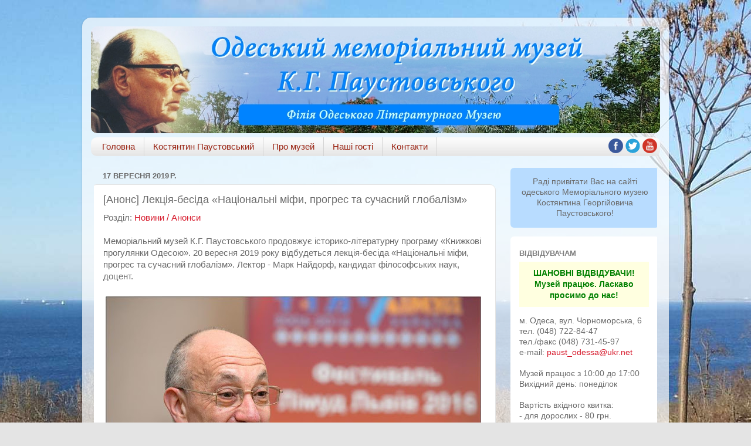

--- FILE ---
content_type: text/html; charset=UTF-8
request_url: https://www.paustovskiy.od.ua/2019/09/blog-post.html
body_size: 17496
content:
<!DOCTYPE html>
<html class='v2' dir='ltr' xmlns='http://www.w3.org/1999/xhtml' xmlns:b='http://www.google.com/2005/gml/b' xmlns:data='http://www.google.com/2005/gml/data' xmlns:expr='http://www.google.com/2005/gml/expr'>
<head>
<link href='https://www.blogger.com/static/v1/widgets/335934321-css_bundle_v2.css' rel='stylesheet' type='text/css'/>
<link href='https://googledrive.com/host/0B6cWW8vUtN_cMW13WUtKVWpBd2c' rel='stylesheet'/>
<link href='https://googledrive.com/host/0B6cWW8vUtN_cQXJ2b0xtN090TVE' rel='stylesheet'/>
<meta content='width=1100' name='viewport'/>
<meta content='text/html; charset=UTF-8' http-equiv='Content-Type'/>
<meta content='blogger' name='generator'/>
<link href='https://www.paustovskiy.od.ua/favicon.ico' rel='icon' type='image/x-icon'/>
<link href='https://www.paustovskiy.od.ua/2019/09/blog-post.html' rel='canonical'/>
<link rel="alternate" type="application/atom+xml" title="Одеський музей К. Г. Паустовського - Atom" href="https://www.paustovskiy.od.ua/feeds/posts/default" />
<link rel="alternate" type="application/rss+xml" title="Одеський музей К. Г. Паустовського - RSS" href="https://www.paustovskiy.od.ua/feeds/posts/default?alt=rss" />
<link rel="service.post" type="application/atom+xml" title="Одеський музей К. Г. Паустовського - Atom" href="https://www.blogger.com/feeds/1877890068313149675/posts/default" />

<link rel="alternate" type="application/atom+xml" title="Одеський музей К. Г. Паустовського - Atom" href="https://www.paustovskiy.od.ua/feeds/2896536991409541054/comments/default" />
<!--Can't find substitution for tag [blog.ieCssRetrofitLinks]-->
<link href='https://blogger.googleusercontent.com/img/b/R29vZ2xl/AVvXsEgY1tOYsOJ5FPt9nqlueZ3hy7eL-yY8WRaQWXYSm0nfbzs1jj2E7DFXC2UVjEHM_tSDufJRl9Kg53WK4M8Rvp4IPiNqFgBXIVphgXBz3Eo6LeQ8J6GU9KYYHmew7WZvPOKeIeMewVqU4u4/s640/%25D0%25A4%25D0%25BE%25D1%2582%25D0%25BE+%25D0%2591%25D0%25BE%25D1%2580%25D0%25B8%25D1%2581%25D0%25B0+%25D0%2591%25D1%2583%25D1%2585%25D0%25BC%25D0%25B0%25D0%25BD%25D0%25B0.jpg' rel='image_src'/>
<meta content='https://www.paustovskiy.od.ua/2019/09/blog-post.html' property='og:url'/>
<meta content='[Анонс] Лекція-бесіда «Національні міфи, прогрес та сучасний глобалізм»' property='og:title'/>
<meta content=' Меморіальний музей К.Г. Паустовського продовжує історико-літературну програму «Книжкові прогулянки Одесою». 20 вересня 2019 року відбудетьс...' property='og:description'/>
<meta content='https://blogger.googleusercontent.com/img/b/R29vZ2xl/AVvXsEgY1tOYsOJ5FPt9nqlueZ3hy7eL-yY8WRaQWXYSm0nfbzs1jj2E7DFXC2UVjEHM_tSDufJRl9Kg53WK4M8Rvp4IPiNqFgBXIVphgXBz3Eo6LeQ8J6GU9KYYHmew7WZvPOKeIeMewVqU4u4/w1200-h630-p-k-no-nu/%25D0%25A4%25D0%25BE%25D1%2582%25D0%25BE+%25D0%2591%25D0%25BE%25D1%2580%25D0%25B8%25D1%2581%25D0%25B0+%25D0%2591%25D1%2583%25D1%2585%25D0%25BC%25D0%25B0%25D0%25BD%25D0%25B0.jpg' property='og:image'/>
<title>Одеський музей К. Г. Паустовського: [Анонс] Лекція-бесіда &#171;Національні міфи, прогрес та сучасний глобалізм&#187;</title>
<style id='page-skin-1' type='text/css'><!--
/*-----------------------------------------------
Blogger Template Style
Name:     Picture Window
Designer: Josh Peterson
URL:      www.noaesthetic.com
----------------------------------------------- */
/* Variable definitions
====================
<Variable name="keycolor" description="Main Color" type="color" default="#1a222a"/>
<Variable name="body.background" description="Body Background" type="background"
color="#e4e4e4" default="#111111 url(//themes.googleusercontent.com/image?id=1OACCYOE0-eoTRTfsBuX1NMN9nz599ufI1Jh0CggPFA_sK80AGkIr8pLtYRpNUKPmwtEa) repeat-x fixed top center"/>
<Group description="Page Text" selector="body">
<Variable name="body.font" description="Font" type="font"
default="normal normal 15px Arial, Tahoma, Helvetica, FreeSans, sans-serif"/>
<Variable name="body.text.color" description="Text Color" type="color" default="#333333"/>
</Group>
<Group description="Backgrounds" selector=".body-fauxcolumns-outer">
<Variable name="body.background.color" description="Outer Background" type="color" default="#296695"/>
<Variable name="header.background.color" description="Header Background" type="color" default="transparent"/>
<Variable name="post.background.color" description="Post Background" type="color" default="#ffffff"/>
</Group>
<Group description="Links" selector=".main-outer">
<Variable name="link.color" description="Link Color" type="color" default="#336699"/>
<Variable name="link.visited.color" description="Visited Color" type="color" default="#6699cc"/>
<Variable name="link.hover.color" description="Hover Color" type="color" default="#33aaff"/>
</Group>
<Group description="Blog Title" selector=".header h1">
<Variable name="header.font" description="Title Font" type="font"
default="normal normal 36px Arial, Tahoma, Helvetica, FreeSans, sans-serif"/>
<Variable name="header.text.color" description="Text Color" type="color" default="#ffffff" />
</Group>
<Group description="Tabs Text" selector=".tabs-inner .widget li a">
<Variable name="tabs.font" description="Font" type="font"
default="normal normal 15px Arial, Tahoma, Helvetica, FreeSans, sans-serif"/>
<Variable name="tabs.text.color" description="Text Color" type="color" default="#ffffff"/>
<Variable name="tabs.selected.text.color" description="Selected Color" type="color" default="#d61729"/>
</Group>
<Group description="Tabs Background" selector=".tabs-outer .PageList">
<Variable name="tabs.background.color" description="Background Color" type="color" default="transparent"/>
<Variable name="tabs.selected.background.color" description="Selected Color" type="color" default="transparent"/>
<Variable name="tabs.separator.color" description="Separator Color" type="color" default="transparent"/>
</Group>
<Group description="Post Title" selector="h3.post-title, .comments h4">
<Variable name="post.title.font" description="Title Font" type="font"
default="normal normal 18px Arial, Tahoma, Helvetica, FreeSans, sans-serif"/>
</Group>
<Group description="Date Header" selector=".date-header">
<Variable name="date.header.color" description="Text Color" type="color" default="#6a6a6a"/>
</Group>
<Group description="Post" selector=".post">
<Variable name="post.footer.text.color" description="Footer Text Color" type="color" default="#999999"/>
<Variable name="post.border.color" description="Border Color" type="color" default="#dddddd"/>
</Group>
<Group description="Gadgets" selector="h2">
<Variable name="widget.title.font" description="Title Font" type="font"
default="bold normal 13px Arial, Tahoma, Helvetica, FreeSans, sans-serif"/>
<Variable name="widget.title.text.color" description="Title Color" type="color" default="#888888"/>
</Group>
<Group description="Footer" selector=".footer-outer">
<Variable name="footer.text.color" description="Text Color" type="color" default="#cccccc"/>
<Variable name="footer.widget.title.text.color" description="Gadget Title Color" type="color" default="#aaaaaa"/>
</Group>
<Group description="Footer Links" selector=".footer-outer">
<Variable name="footer.link.color" description="Link Color" type="color" default="#99ccee"/>
<Variable name="footer.link.visited.color" description="Visited Color" type="color" default="#77aaee"/>
<Variable name="footer.link.hover.color" description="Hover Color" type="color" default="#33aaff"/>
</Group>
<Variable name="content.margin" description="Content Margin Top" type="length" default="20px" min="0" max="100px"/>
<Variable name="content.padding" description="Content Padding" type="length" default="0" min="0" max="100px"/>
<Variable name="content.background" description="Content Background" type="background"
default="transparent none repeat scroll top left"/>
<Variable name="content.border.radius" description="Content Border Radius" type="length" default="0" min="0" max="100px"/>
<Variable name="content.shadow.spread" description="Content Shadow Spread" type="length" default="0" min="0" max="100px"/>
<Variable name="header.padding" description="Header Padding" type="length" default="0" min="0" max="100px"/>
<Variable name="header.background.gradient" description="Header Gradient" type="url"
default="none"/>
<Variable name="header.border.radius" description="Header Border Radius" type="length" default="0" min="0" max="100px"/>
<Variable name="main.border.radius.top" description="Main Border Radius" type="length" default="20px" min="0" max="100px"/>
<Variable name="footer.border.radius.top" description="Footer Border Radius Top" type="length" default="0" min="0" max="100px"/>
<Variable name="footer.border.radius.bottom" description="Footer Border Radius Bottom" type="length" default="20px" min="0" max="100px"/>
<Variable name="region.shadow.spread" description="Main and Footer Shadow Spread" type="length" default="3px" min="0" max="100px"/>
<Variable name="region.shadow.offset" description="Main and Footer Shadow Offset" type="length" default="1px" min="-50px" max="50px"/>
<Variable name="tabs.background.gradient" description="Tab Background Gradient" type="url" default="none"/>
<Variable name="tab.selected.background.gradient" description="Selected Tab Background" type="url"
default="url(https://resources.blogblog.com/blogblog/data/1kt/transparent/white80.png)"/>
<Variable name="tab.background" description="Tab Background" type="background"
default="transparent url(https://resources.blogblog.com/blogblog/data/1kt/transparent/black50.png) repeat scroll top left"/>
<Variable name="tab.border.radius" description="Tab Border Radius" type="length" default="10px" min="0" max="100px"/>
<Variable name="tab.first.border.radius" description="First Tab Border Radius" type="length" default="10px" min="0" max="100px"/>
<Variable name="tabs.border.radius" description="Tabs Border Radius" type="length" default="0" min="0" max="100px"/>
<Variable name="tabs.spacing" description="Tab Spacing" type="length" default=".25em" min="0" max="10em"/>
<Variable name="tabs.margin.bottom" description="Tab Margin Bottom" type="length" default="0" min="0" max="100px"/>
<Variable name="tabs.margin.sides" description="Tab Margin Sides" type="length" default="20px" min="0" max="100px"/>
<Variable name="main.background" description="Main Background" type="background"
default="transparent url(https://resources.blogblog.com/blogblog/data/1kt/transparent/white80.png) repeat scroll top left"/>
<Variable name="main.padding.sides" description="Main Padding Sides" type="length" default="20px" min="0" max="100px"/>
<Variable name="footer.background" description="Footer Background" type="background"
default="transparent url(https://resources.blogblog.com/blogblog/data/1kt/transparent/black50.png) repeat scroll top left"/>
<Variable name="post.margin.sides" description="Post Margin Sides" type="length" default="-20px" min="-50px" max="50px"/>
<Variable name="post.border.radius" description="Post Border Radius" type="length" default="5px" min="0" max="100px"/>
<Variable name="widget.title.text.transform" description="Widget Title Text Transform" type="string" default="uppercase"/>
<Variable name="mobile.background.overlay" description="Mobile Background Overlay" type="string"
default="transparent none repeat scroll top left"/>
<Variable name="startSide" description="Side where text starts in blog language" type="automatic" default="left"/>
<Variable name="endSide" description="Side where text ends in blog language" type="automatic" default="right"/>
*/
/* Content
----------------------------------------------- */
body {
font: normal normal 15px Arial, Tahoma, Helvetica, FreeSans, sans-serif;
color: #6a6a6a;
background: #e4e4e4 url(//3.bp.blogspot.com/-_0RXhwLvxNE/VmarHXrZJSI/AAAAAAAAAT4/Hc9XQqKaEG4/s0-r/fon4.jpg) repeat scroll top right;
}
html body .region-inner {
min-width: 0;
max-width: 100%;
width: auto;
}
.content-outer {
font-size: 90%;
}
a:link {
text-decoration:none;
color: #d61729;
}
a:visited {
text-decoration:none;
color: #d9000f;
}
a:hover {
text-decoration:underline;
color: #ec2b20;
}
.content-outer {
background: transparent url(//www.blogblog.com/1kt/transparent/white80.png) repeat scroll top left;
-moz-border-radius: 15px;
-webkit-border-radius: 15px;
-goog-ms-border-radius: 15px;
border-radius: 15px;
-moz-box-shadow: 0 0 3px rgba(0, 0, 0, .15);
-webkit-box-shadow: 0 0 3px rgba(0, 0, 0, .15);
-goog-ms-box-shadow: 0 0 3px rgba(0, 0, 0, .15);
box-shadow: 0 0 3px rgba(0, 0, 0, .15);
margin: 30px auto;
}
.content-inner {
padding: 15px;
}
/* Header
----------------------------------------------- */
.header-outer {
background: #deeffd url(//www.blogblog.com/1kt/transparent/header_gradient_shade.png) repeat-x scroll top left;
_background-image: none;
color: #ffffff;
-moz-border-radius: 10px;
-webkit-border-radius: 10px;
-goog-ms-border-radius: 10px;
border-radius: 10px;
}
.Header img, .Header #header-inner {
-moz-border-radius: 10px;
-webkit-border-radius: 10px;
-goog-ms-border-radius: 10px;
border-radius: 10px;
}
.header-inner .Header .titlewrapper,
.header-inner .Header .descriptionwrapper {
padding-left: 30px;
padding-right: 30px;
}
.Header h1 {
font: normal normal 36px Arial, Tahoma, Helvetica, FreeSans, sans-serif;
text-shadow: 1px 1px 3px rgba(0, 0, 0, 0.3);
}
.Header h1 a {
color: #ffffff;
}
.Header .description {
font-size: 130%;
}
/* Tabs
----------------------------------------------- */
.tabs-inner {
margin: .5em 0 0;
padding: 0;
}
.tabs-inner .section {
margin: 0;
}
.tabs-inner .widget ul {
padding: 0;
background: #fafafa url(//www.blogblog.com/1kt/transparent/tabs_gradient_shade.png) repeat scroll bottom;
-moz-border-radius: 10px;
-webkit-border-radius: 10px;
-goog-ms-border-radius: 10px;
border-radius: 10px;
}
.tabs-inner .widget li {
border: none;
}
.tabs-inner .widget li a {
display: inline-block;
word-break: initial;
padding: .5em 1em;
margin-right: 0;
color: #992211;
font: normal normal 15px Arial, Tahoma, Helvetica, FreeSans, sans-serif;
-moz-border-radius: 0 0 0 0;
-webkit-border-top-left-radius: 0;
-webkit-border-top-right-radius: 0;
-goog-ms-border-radius: 0 0 0 0;
border-radius: 0 0 0 0;
background: transparent none no-repeat scroll top left;
border-right: 1px solid #d4d4d4;
}
.tabs-inner .widget li:first-child a {
padding-left: 1.25em;
-moz-border-radius-topleft: 10px;
-moz-border-radius-bottomleft: 10px;
-webkit-border-top-left-radius: 10px;
-webkit-border-bottom-left-radius: 10px;
-goog-ms-border-top-left-radius: 10px;
-goog-ms-border-bottom-left-radius: 10px;
border-top-left-radius: 10px;
border-bottom-left-radius: 10px;
}
.tabs-inner .widget li.selected a,
.tabs-inner .widget li a:hover {
position: relative;
z-index: 1;
background: #ffffff url(//www.blogblog.com/1kt/transparent/tabs_gradient_shade.png) repeat scroll bottom;
color: #000000;
-moz-box-shadow: 0 0 0 rgba(0, 0, 0, .15);
-webkit-box-shadow: 0 0 0 rgba(0, 0, 0, .15);
-goog-ms-box-shadow: 0 0 0 rgba(0, 0, 0, .15);
box-shadow: 0 0 0 rgba(0, 0, 0, .15);
}
/* Headings
----------------------------------------------- */
h2 {
font: bold normal 13px Arial, Tahoma, Helvetica, FreeSans, sans-serif;
text-transform: uppercase;
color: #808080;
margin: .5em 0;
}
.icon-social img {
position: relative;
top: 50%;
-webkit-transform: translateY(-50%);
-ms-transform: translateY(-50%);
transform: translateY(-50%);
}
/* Main
----------------------------------------------- */
.main-outer {
background: transparent none repeat scroll top center;
-moz-border-radius: 0 0 0 0;
-webkit-border-top-left-radius: 0;
-webkit-border-top-right-radius: 0;
-webkit-border-bottom-left-radius: 0;
-webkit-border-bottom-right-radius: 0;
-goog-ms-border-radius: 0 0 0 0;
border-radius: 0 0 0 0;
-moz-box-shadow: 0 0 0 rgba(0, 0, 0, .15);
-webkit-box-shadow: 0 0 0 rgba(0, 0, 0, .15);
-goog-ms-box-shadow: 0 0 0 rgba(0, 0, 0, .15);
box-shadow: 0 0 0 rgba(0, 0, 0, .15);
}
.main-inner {
padding: 15px 5px 20px;
}
.main-inner .column-center-inner {
padding: 0 0;
}
.main-inner .column-left-inner {
padding-left: 0;
}
.main-inner .column-right-inner {
padding-right: 0;
}
/* Posts
----------------------------------------------- */
h3.post-title {
margin: 0;
font: normal normal 18px Arial, Tahoma, Helvetica, FreeSans, sans-serif;
}
.comments h4 {
margin: 1em 0 0;
font: normal normal 18px Arial, Tahoma, Helvetica, FreeSans, sans-serif;
}
.date-header span {
color: #6a6a6a;
}
.post-outer {
background-color: #ffffff;
border: solid 1px #e4e4e4;
-moz-border-radius: 10px;
-webkit-border-radius: 10px;
border-radius: 10px;
-goog-ms-border-radius: 10px;
padding: 15px 20px;
margin: 0 -20px 20px;
}
.post-body {
line-height: 1.4;
font-size: 110%;
position: relative;
}
.post-header {
margin: 0 0 1.5em;
color: #a6a6a6;
line-height: 1.6;
}
.post-footer {
margin: .5em 0 0;
color: #a6a6a6;
line-height: 1.6;
}
#blog-pager {
font-size: 140%
}
#comments .comment-author {
padding-top: 1.5em;
border-top: dashed 1px #ccc;
border-top: dashed 1px rgba(128, 128, 128, .5);
background-position: 0 1.5em;
}
#comments .comment-author:first-child {
padding-top: 0;
border-top: none;
}
.avatar-image-container {
margin: .2em 0 0;
}
/* Comments
----------------------------------------------- */
.comments .comments-content .icon.blog-author {
background-repeat: no-repeat;
background-image: url([data-uri]);
}
.comments .comments-content .loadmore a {
border-top: 1px solid #ec2b20;
border-bottom: 1px solid #ec2b20;
}
.comments .continue {
border-top: 2px solid #ec2b20;
}
/* Widgets
----------------------------------------------- */
.widget ul, .widget #ArchiveList ul.flat {
padding: 0;
list-style: none;
}
.widget ul li, .widget #ArchiveList ul.flat li {
border-top: dashed 1px #ccc;
border-top: dashed 1px rgba(128, 128, 128, .5);
}
.widget ul li:first-child, .widget #ArchiveList ul.flat li:first-child {
border-top: none;
}
.widget .post-body ul {
list-style: disc;
}
.widget .post-body ul li {
border: none;
}
/* Footer
----------------------------------------------- */
.footer-outer {
color:#666666;
background: transparent url(//www.blogblog.com/1kt/transparent/black50.png) repeat scroll top left;
-moz-border-radius: 10px 10px 10px 10px;
-webkit-border-top-left-radius: 10px;
-webkit-border-top-right-radius: 10px;
-webkit-border-bottom-left-radius: 10px;
-webkit-border-bottom-right-radius: 10px;
-goog-ms-border-radius: 10px 10px 10px 10px;
border-radius: 10px 10px 10px 10px;
-moz-box-shadow: 0 0 0 rgba(0, 0, 0, .15);
-webkit-box-shadow: 0 0 0 rgba(0, 0, 0, .15);
-goog-ms-box-shadow: 0 0 0 rgba(0, 0, 0, .15);
box-shadow: 0 0 0 rgba(0, 0, 0, .15);
}
.footer-inner {
padding: 10px 5px 20px;
}
.footer-outer a {
color: #fffae9;
}
.footer-outer a:visited {
color: #d3c9a7;
}
.footer-outer a:hover {
color: #ffffff;
}
.footer-outer .widget h2 {
color: #c4c4c4;
}
/* Mobile
----------------------------------------------- */
html body.mobile {
height: auto;
}
html body.mobile {
min-height: 480px;
background-size: 100% auto;
}
.mobile .body-fauxcolumn-outer {
background: transparent none repeat scroll top left;
}
html .mobile .mobile-date-outer, html .mobile .blog-pager {
border-bottom: none;
background: transparent none repeat scroll top center;
margin-bottom: 10px;
}
.mobile .date-outer {
background: transparent none repeat scroll top center;
}
.mobile .header-outer, .mobile .main-outer,
.mobile .post-outer, .mobile .footer-outer {
-moz-border-radius: 0;
-webkit-border-radius: 0;
-goog-ms-border-radius: 0;
border-radius: 0;
}
.mobile .content-outer,
.mobile .main-outer,
.mobile .post-outer {
background: inherit;
border: none;
}
.mobile .content-outer {
font-size: 100%;
}
.mobile-link-button {
background-color: #d61729;
}
.mobile-link-button a:link, .mobile-link-button a:visited {
color: #ffffff;
}
.mobile-index-contents {
color: #6a6a6a;
}
.mobile .tabs-inner .PageList .widget-content {
background: #ffffff url(//www.blogblog.com/1kt/transparent/tabs_gradient_shade.png) repeat scroll bottom;
color: #000000;
}
.mobile .tabs-inner .PageList .widget-content .pagelist-arrow {
border-left: 1px solid #d4d4d4;
}
body {
background-attachment: fixed; /* Фиксируем фон веб-страницы */
}
.feed-links { display:none !important; }
.footer-outer {background: transparent;}
#footer-3 {margin: 0px;}
#sidebar-right-1 .widget {background-color: white; margin:0px 0px 15px 0px; padding: 15px; border-radius: 6px;}
#sidebar-right-1 #Text1.widget  {background-color: #b8dcff;}
#HTML1 {background-color: #fff; margin-top:10px; margin-bottom:10px; padding:1px 10px; border-radius: 6px;}
#HTML2 .title {text-align: center;}
#HTML3 .title {text-align: center;}
#HTML6 {width: 667px;} /* Слайдер */
.main-inner {padding:20px 5px 0px;}
.post-image {float: left; margin-right: 12px; border:1px solid #DADADA;}
.post-timestamp {margin-left: 0px;}
.widget {margin:0px;}
.post-header {margin-top:5px;margin-bottom:10px;}
--></style>
<style id='template-skin-1' type='text/css'><!--
body {
min-width: 1000px;
}
.content-outer, .content-fauxcolumn-outer, .region-inner {
min-width: 1000px;
max-width: 1000px;
_width: 1000px;
}
.main-inner .columns {
padding-left: 0px;
padding-right: 280px;
}
.main-inner .fauxcolumn-center-outer {
left: 0px;
right: 280px;
/* IE6 does not respect left and right together */
_width: expression(this.parentNode.offsetWidth -
parseInt("0px") -
parseInt("280px") + 'px');
}
.main-inner .fauxcolumn-left-outer {
width: 0px;
}
.main-inner .fauxcolumn-right-outer {
width: 280px;
}
.main-inner .column-left-outer {
width: 0px;
right: 100%;
margin-left: -0px;
}
.main-inner .column-right-outer {
width: 298px; /*280px*/
margin-right: -298px; /*280px*/
}
#layout {
min-width: 0;
}
#layout .content-outer {
min-width: 0;
width: 800px;
}
#layout .region-inner {
min-width: 0;
width: auto;
}
--></style>
<script src='https://ajax.googleapis.com/ajax/libs/jquery/1.9.1/jquery.min.js' type='text/javascript'></script>
<script type='text/javascript'>
$(document).ready(function() {
	$(".post-image").attr("src", function(i, src) {return src.replace( "s72-c", "s120-c" );});	
});
</script>
<link href='https://www.blogger.com/dyn-css/authorization.css?targetBlogID=1877890068313149675&amp;zx=642018b8-4424-4aab-8eb6-9fefef8ee45c' media='none' onload='if(media!=&#39;all&#39;)media=&#39;all&#39;' rel='stylesheet'/><noscript><link href='https://www.blogger.com/dyn-css/authorization.css?targetBlogID=1877890068313149675&amp;zx=642018b8-4424-4aab-8eb6-9fefef8ee45c' rel='stylesheet'/></noscript>
<meta name='google-adsense-platform-account' content='ca-host-pub-1556223355139109'/>
<meta name='google-adsense-platform-domain' content='blogspot.com'/>

<!-- data-ad-client=ca-pub-9907233402013974 -->

</head>
<body class='loading'>
<div class='body-fauxcolumns'>
<div class='fauxcolumn-outer body-fauxcolumn-outer'>
<div class='cap-top'>
<div class='cap-left'></div>
<div class='cap-right'></div>
</div>
<div class='fauxborder-left'>
<div class='fauxborder-right'></div>
<div class='fauxcolumn-inner'>
</div>
</div>
<div class='cap-bottom'>
<div class='cap-left'></div>
<div class='cap-right'></div>
</div>
</div>
</div>
<div class='content'>
<div class='content-fauxcolumns'>
<div class='fauxcolumn-outer content-fauxcolumn-outer'>
<div class='cap-top'>
<div class='cap-left'></div>
<div class='cap-right'></div>
</div>
<div class='fauxborder-left'>
<div class='fauxborder-right'></div>
<div class='fauxcolumn-inner'>
</div>
</div>
<div class='cap-bottom'>
<div class='cap-left'></div>
<div class='cap-right'></div>
</div>
</div>
</div>
<div class='content-outer'>
<div class='content-cap-top cap-top'>
<div class='cap-left'></div>
<div class='cap-right'></div>
</div>
<div class='fauxborder-left content-fauxborder-left'>
<div class='fauxborder-right content-fauxborder-right'></div>
<div class='content-inner'>
<header>
<div class='header-outer'>
<div class='header-cap-top cap-top'>
<div class='cap-left'></div>
<div class='cap-right'></div>
</div>
<div class='fauxborder-left header-fauxborder-left'>
<div class='fauxborder-right header-fauxborder-right'></div>
<div class='region-inner header-inner'>
<div class='header section' id='header' name='Заголовок'><div class='widget Header' data-version='1' id='Header1'>
<div id='header-inner'>
<a href='https://www.paustovskiy.od.ua/' style='display: block'>
<img alt='Одеський музей К. Г. Паустовського' height='182px; ' id='Header1_headerimg' src='https://blogger.googleusercontent.com/img/a/AVvXsEh1_D6nUGRHmd1gKd19BO8Hgky6yFEpUedewphr7B91vgnqp7B714XIW-LwMa7qzWtCZGVLwLZ0M_DApt54ztUSRi1lY1uRufoPJkg2tCBBVnmnzW1DldRd2YCyv82wyiqiEa0rixy-DgYXzOQZAltat6GayWexEItpcevroggmg6qJ7ClINNWcBTX6O_o=s970' style='display: block' width='970px; '/>
</a>
</div>
</div></div>
</div>
</div>
<div class='header-cap-bottom cap-bottom'>
<div class='cap-left'></div>
<div class='cap-right'></div>
</div>
</div>
</header>
<div class='tabs-outer'>
<div class='tabs-cap-top cap-top'>
<div class='cap-left'></div>
<div class='cap-right'></div>
</div>
<div class='fauxborder-left tabs-fauxborder-left'>
<div class='fauxborder-right tabs-fauxborder-right'></div>
<div class='region-inner tabs-inner'>
<div class='tabs section' id='crosscol' name='Усі стовпці'><div class='widget PageList' data-version='1' id='PageList1'>
<h2>Страницы</h2>
<div class='widget-content'>
<ul>
<li><a href='https://www.paustovskiy.od.ua/'>Головна</a></li>
<li><a href='https://www.paustovskiy.od.ua/p/blog-page_31.html'>Костянтин Паустовський</a></li>
<li><a href='https://www.paustovskiy.od.ua/p/blog-page_30.html'>Про музей</a></li>
<li><a href='https://www.paustovskiy.od.ua/p/blog-page_1.html'>Наші гості</a></li>
<li><a href='https://www.paustovskiy.od.ua/p/blog-page_23.html'>Контакти</a></li>
<li style='float:right;padding:0;line-height:30px;border:0px;margin-right:5px;'>
<a href='https://www.facebook.com/paustovsky.museum/' style='padding:0;margin:0;border:0px;' target='_blank'>
<img alt='Facebook' border='0' height='25' src='https://2.bp.blogspot.com/-TLD0J4IlT1k/WCzA6n4yVNI/AAAAAAAAAgY/mcVdGeEBg5cNvSufmG4rCrKh48SKS4U7QCLcB/s1600/fb.png' style='vertical-align:middle;' width='25'/>
</a>
<a href='https://twitter.com/paustovskiyodua' style='padding:0;margin:0;border:0px;' target='_blank'>
<img alt='Facebook' border='0' height='25' src='https://2.bp.blogspot.com/-PjfN3zv_1wQ/WFqYlI0qzsI/AAAAAAAAAkI/aMPPfPHlDOs352MfgcOtIo5NMigRBDmcACLcB/s1600/twitter.png' style='vertical-align:middle;' width='25'/>
</a>
<a href='https://www.youtube.com/channel/UCXCc9BGuwmg3eMh-1HV_Lvw' style='padding:0;margin:0;border:0px;' target='_blank'>
<img alt='YouTube' border='0' height='25' src='https://4.bp.blogspot.com/-TzBND6xd96A/WCzA7bv3r5I/AAAAAAAAAgc/rJeRPlccbHkO5TuMeiMmD6RAR3sETatxgCLcB/s1600/youtube.png' style='vertical-align:middle;' width='25'/>
</a>
</li>
</ul>
<div class='clear'></div>
</div>
</div></div>
<div class='tabs no-items section' id='crosscol-overflow' name='Cross-Column 2'></div>
</div>
</div>
<div class='tabs-cap-bottom cap-bottom'>
<div class='cap-left'></div>
<div class='cap-right'></div>
</div>
</div>
<div class='main-outer'>
<div class='main-cap-top cap-top'>
<div class='cap-left'></div>
<div class='cap-right'></div>
</div>
<div class='fauxborder-left main-fauxborder-left'>
<div class='fauxborder-right main-fauxborder-right'></div>
<div class='region-inner main-inner'>
<div class='columns fauxcolumns'>
<div class='fauxcolumn-outer fauxcolumn-center-outer'>
<div class='cap-top'>
<div class='cap-left'></div>
<div class='cap-right'></div>
</div>
<div class='fauxborder-left'>
<div class='fauxborder-right'></div>
<div class='fauxcolumn-inner'>
</div>
</div>
<div class='cap-bottom'>
<div class='cap-left'></div>
<div class='cap-right'></div>
</div>
</div>
<div class='fauxcolumn-outer fauxcolumn-left-outer'>
<div class='cap-top'>
<div class='cap-left'></div>
<div class='cap-right'></div>
</div>
<div class='fauxborder-left'>
<div class='fauxborder-right'></div>
<div class='fauxcolumn-inner'>
</div>
</div>
<div class='cap-bottom'>
<div class='cap-left'></div>
<div class='cap-right'></div>
</div>
</div>
<div class='fauxcolumn-outer fauxcolumn-right-outer'>
<div class='cap-top'>
<div class='cap-left'></div>
<div class='cap-right'></div>
</div>
<div class='fauxborder-left'>
<div class='fauxborder-right'></div>
<div class='fauxcolumn-inner'>
</div>
</div>
<div class='cap-bottom'>
<div class='cap-left'></div>
<div class='cap-right'></div>
</div>
</div>
<!-- corrects IE6 width calculation -->
<div class='columns-inner'>
<div class='column-center-outer'>
<div class='column-center-inner'>
<div class='main section' id='main' name='Основний'><div class='widget HTML' data-version='1' id='HTML6'>
</div><div class='widget Blog' data-version='1' id='Blog1'>
<div class='blog-posts hfeed'>

          <div class="date-outer">
        
<h2 class='date-header'><span>17 вересня 2019&#8239;р.</span></h2>

          <div class="date-posts">
        
<div class='post-outer'>
<div class='post hentry' itemprop='blogPost' itemscope='itemscope' itemtype='http://schema.org/BlogPosting'>
<meta content='https://blogger.googleusercontent.com/img/b/R29vZ2xl/AVvXsEgY1tOYsOJ5FPt9nqlueZ3hy7eL-yY8WRaQWXYSm0nfbzs1jj2E7DFXC2UVjEHM_tSDufJRl9Kg53WK4M8Rvp4IPiNqFgBXIVphgXBz3Eo6LeQ8J6GU9KYYHmew7WZvPOKeIeMewVqU4u4/s640/%25D0%25A4%25D0%25BE%25D1%2582%25D0%25BE+%25D0%2591%25D0%25BE%25D1%2580%25D0%25B8%25D1%2581%25D0%25B0+%25D0%2591%25D1%2583%25D1%2585%25D0%25BC%25D0%25B0%25D0%25BD%25D0%25B0.jpg' itemprop='image_url'/>
<meta content='1877890068313149675' itemprop='blogId'/>
<meta content='2896536991409541054' itemprop='postId'/>
<a name='2896536991409541054'></a>
<h3 class='post-title entry-title' itemprop='name'>
[Анонс] Лекція-бесіда &#171;Національні міфи, прогрес та сучасний глобалізм&#187;
</h3>
<div class='post-header'>
</div>
<div class='post-body entry-content' id='post-body-2896536991409541054' itemprop='description articleBody'>
<span class='post-labels'>
Розділ:
<a href='https://www.paustovskiy.od.ua/search/label/%D0%9D%D0%BE%D0%B2%D0%B8%D0%BD%D0%B8%20%2F%20%D0%90%D0%BD%D0%BE%D0%BD%D1%81%D0%B8' rel='tag'>Новини / Анонси</a>
</span><br/><br/>
<div dir="ltr" style="text-align: left;" trbidi="on">
Меморіальний музей К.Г. Паустовського продовжує історико-літературну програму &#171;Книжкові прогулянки Одесою&#187;. 20 вересня 2019 року відбудеться лекція-бесіда &#171;Національні міфи, прогрес та сучасний глобалізм&#187;. Лектор - Марк Найдорф, кандидат філософських наук, доцент.<br />
<a name="more"></a><br />
<table cellpadding="0" cellspacing="0" class="tr-caption-container" style="float: left; margin-right: 1em; text-align: left;"><tbody>
<tr><td style="text-align: center;"><a href="https://blogger.googleusercontent.com/img/b/R29vZ2xl/AVvXsEgY1tOYsOJ5FPt9nqlueZ3hy7eL-yY8WRaQWXYSm0nfbzs1jj2E7DFXC2UVjEHM_tSDufJRl9Kg53WK4M8Rvp4IPiNqFgBXIVphgXBz3Eo6LeQ8J6GU9KYYHmew7WZvPOKeIeMewVqU4u4/s1600/%25D0%25A4%25D0%25BE%25D1%2582%25D0%25BE+%25D0%2591%25D0%25BE%25D1%2580%25D0%25B8%25D1%2581%25D0%25B0+%25D0%2591%25D1%2583%25D1%2585%25D0%25BC%25D0%25B0%25D0%25BD%25D0%25B0.jpg" imageanchor="1" style="clear: left; margin-bottom: 1em; margin-left: auto; margin-right: auto;"><img border="0" data-original-height="566" data-original-width="850" height="426" src="https://blogger.googleusercontent.com/img/b/R29vZ2xl/AVvXsEgY1tOYsOJ5FPt9nqlueZ3hy7eL-yY8WRaQWXYSm0nfbzs1jj2E7DFXC2UVjEHM_tSDufJRl9Kg53WK4M8Rvp4IPiNqFgBXIVphgXBz3Eo6LeQ8J6GU9KYYHmew7WZvPOKeIeMewVqU4u4/s640/%25D0%25A4%25D0%25BE%25D1%2582%25D0%25BE+%25D0%2591%25D0%25BE%25D1%2580%25D0%25B8%25D1%2581%25D0%25B0+%25D0%2591%25D1%2583%25D1%2585%25D0%25BC%25D0%25B0%25D0%25BD%25D0%25B0.jpg" width="640" /></a></td></tr>
<tr><td class="tr-caption" style="text-align: center;">Марк Найдорф (фото Бориса Бухмана)</td></tr>
</tbody></table>
<div>
Наш гість - знаний культуролог, автор книг &#171;После кризиса: К итогам институционального кризиса искусств в XX веке&#187;, &#171;Очерки современной массовой культуры&#187;, &#171;Введение в теорию культуры: Основные понятия культурологии&#187;. Це книги, які написано в Одесі. А читають їх всюди, де цікавляться сучасною культурою.</div>
<br />
<div style="text-align: center;">
Що таке &#171;Книжкові прогулянки Одесою&#187;?</div>
<ul>
<li>Це зустрічі з давно знайомими і маловідомими книгами, в яких зображено наше улюблене місто.</li>
<li>Це прогулянки  його центральними вулицями і непримітними провулками, що зберігають пам'ять про незвичайні і яскраві історії його мешканців.</li>
<li>Це презентації нових книжкових видань про Одесу, і зустрічі з видавцями і авторами книжок.</li>
</ul>
<br />
<div style="text-align: center;">
<b>Запрошуємо всіх зацікавлених!<br />
20 вересня 2019 року о 17:00<br />
</b><br />
<br />
Адреса музею: вул. Чорноморська, 6.<br />
тел. 722-84-47</div>
<br />
<br /></div>
<div style='clear: both;'></div>
</div>
<div class='post-footer'>
<div class='post-footer-line post-footer-line-1'>
<span class='post-timestamp'>
<meta content='https://www.paustovskiy.od.ua/2019/09/blog-post.html' itemprop='url'/>
<a class='timestamp-link' href='https://www.paustovskiy.od.ua/2019/09/blog-post.html' rel='bookmark' title='permanent link'><abbr class='published' itemprop='datePublished' title='2019-09-17T14:15:00+03:00'>14:15</abbr></a>
</span>
<span class='post-labels'>
Розділ:
<a href='https://www.paustovskiy.od.ua/search/label/%D0%9D%D0%BE%D0%B2%D0%B8%D0%BD%D0%B8%20%2F%20%D0%90%D0%BD%D0%BE%D0%BD%D1%81%D0%B8' rel='tag'>Новини / Анонси</a>
</span>
<span class='item-control blog-admin pid-115730534'>
<a href='https://www.blogger.com/post-edit.g?blogID=1877890068313149675&postID=2896536991409541054&from=pencil' title='Редагувати допис'>
<img alt='' class='icon-action' height='18' src='https://resources.blogblog.com/img/icon18_edit_allbkg.gif' width='18'/>
</a>
</span>
<div class='post-share-buttons goog-inline-block'>
<a class='goog-inline-block share-button sb-email' href='https://www.blogger.com/share-post.g?blogID=1877890068313149675&postID=2896536991409541054&target=email' target='_blank' title='Надіслати електронною поштою'><span class='share-button-link-text'>Надіслати електронною поштою</span></a><a class='goog-inline-block share-button sb-blog' href='https://www.blogger.com/share-post.g?blogID=1877890068313149675&postID=2896536991409541054&target=blog' onclick='window.open(this.href, "_blank", "height=270,width=475"); return false;' target='_blank' title='Опублікувати в блозі'><span class='share-button-link-text'>Опублікувати в блозі</span></a><a class='goog-inline-block share-button sb-twitter' href='https://www.blogger.com/share-post.g?blogID=1877890068313149675&postID=2896536991409541054&target=twitter' target='_blank' title='Поділитися в X'><span class='share-button-link-text'>Поділитися в X</span></a><a class='goog-inline-block share-button sb-facebook' href='https://www.blogger.com/share-post.g?blogID=1877890068313149675&postID=2896536991409541054&target=facebook' onclick='window.open(this.href, "_blank", "height=430,width=640"); return false;' target='_blank' title='Опублікувати у Facebook'><span class='share-button-link-text'>Опублікувати у Facebook</span></a><a class='goog-inline-block share-button sb-pinterest' href='https://www.blogger.com/share-post.g?blogID=1877890068313149675&postID=2896536991409541054&target=pinterest' target='_blank' title='Поділитися в Pinterest'><span class='share-button-link-text'>Поділитися в Pinterest</span></a>
</div>
</div>
<div class='post-footer-line post-footer-line-2'>
</div>
<div class='post-footer-line post-footer-line-3'><span class='post-location'>
</span>
</div>
</div>
</div>
<div class='comments' id='comments'>
<a name='comments'></a>
<h4>Немає коментарів:</h4>
<div id='Blog1_comments-block-wrapper'>
<dl class='avatar-comment-indent' id='comments-block'>
</dl>
</div>
<p class='comment-footer'>
<div class='comment-form'>
<a name='comment-form'></a>
<h4 id='comment-post-message'>Дописати коментар</h4>
<p>
</p>
<a href='https://www.blogger.com/comment/frame/1877890068313149675?po=2896536991409541054&hl=uk&saa=85391&origin=https://www.paustovskiy.od.ua' id='comment-editor-src'></a>
<iframe allowtransparency='true' class='blogger-iframe-colorize blogger-comment-from-post' frameborder='0' height='410px' id='comment-editor' name='comment-editor' src='' width='100%'></iframe>
<script src='https://www.blogger.com/static/v1/jsbin/2830521187-comment_from_post_iframe.js' type='text/javascript'></script>
<script type='text/javascript'>
      BLOG_CMT_createIframe('https://www.blogger.com/rpc_relay.html');
    </script>
</div>
</p>
</div>
</div>

        </div></div>
      
</div>
<div class='blog-pager' id='blog-pager'>
<span id='blog-pager-newer-link'>
<a class='blog-pager-newer-link' href='https://www.paustovskiy.od.ua/2019/11/1933-1946.html' id='Blog1_blog-pager-newer-link' title='Новіша публікація'>Новіша публікація</a>
</span>
<span id='blog-pager-older-link'>
<a class='blog-pager-older-link' href='https://www.paustovskiy.od.ua/2019/08/blog-post_19.html' id='Blog1_blog-pager-older-link' title='Старіша публікація'>Старіша публікація</a>
</span>
<a class='home-link' href='https://www.paustovskiy.od.ua/'>Головна сторінка</a>
</div>
<div class='clear'></div>
<div class='post-feeds'>
<div class='feed-links'>
Підписатися на:
<a class='feed-link' href='https://www.paustovskiy.od.ua/feeds/2896536991409541054/comments/default' target='_blank' type='application/atom+xml'>Дописати коментарі (Atom)</a>
</div>
</div>
</div></div>
</div>
</div>
<div class='column-left-outer'>
<div class='column-left-inner'>
<aside>
</aside>
</div>
</div>
<div class='column-right-outer'>
<div class='column-right-inner'>
<aside>
<div class='sidebar section' id='sidebar-right-1'><div class='widget Text' data-version='1' id='Text1'>
<div class='widget-content'>
<div align="center">Раді привітати Вас на сайті одеського Меморіального музею Костянтина Георгійовича Паустовського!</div>
</div>
<div class='clear'></div>
</div><div class='widget Text' data-version='1' id='Text3'>
<h2 class='title'>ВІДВІДУВАЧАМ</h2>
<div class='widget-content'>
<div style="width: 90%; background-color: lightyellow; color: green; text-align: center; padding: 10px; margin-bottom: 10px; font-weight: bold; font-size: 14px;">ШАНОВНІ ВІДВІДУВАЧИ! <br />Музей працює. Ласкаво просимо до нас!</div>

<div style="line-height: 5px;">&nbsp;</div>
м. Одеса, вул. Чорноморська, 6<br />
тел. (048) 722-84-47<br />
тел./факс (048) 731-45-97<br />
e-mail: <a href="mailto:paust_odessa@ukr.net">paust_odessa@ukr.net</a><br /><br />

Музей працює з 10:00 до 17:00<br />
Вихідний день: понеділок<br /><br />

Вартість вхідного квитка:<br />
- для дорослих - 80 грн.<br />
- для дітей - 40 грн.<br />
- екскурсія для дорослих - 100 грн.<br />
- екскурсія для дітей - 40 грн.<br /><br />
Безкоштовний вхід - ветеранам війни, інвалідам, дітям до 7 років, співробітникам музеїв.<br /><br />
Безкоштовний вхід пенсіонерам - остання неділя місяця.
</div>
<div class='clear'></div>
</div><div class='widget Label' data-version='1' id='Label1'>
<h2>Розділи</h2>
<div class='widget-content list-label-widget-content'>
<ul>
<li>
<a dir='ltr' href='https://www.paustovskiy.od.ua/search/label/%D0%97%D0%B0%D1%85%D0%BE%D0%B4%D0%B8%20%2F%20%D0%9F%D0%BE%D0%B4%D1%96%D1%97'>Заходи / Події</a>
<span dir='ltr'>(1)</span>
</li>
<li>
<a dir='ltr' href='https://www.paustovskiy.od.ua/search/label/%D0%97%D0%9C%D0%86%20%D0%BF%D1%80%D0%BE%20%D0%BC%D1%83%D0%B7%D0%B5%D0%B9'>ЗМІ про музей</a>
<span dir='ltr'>(3)</span>
</li>
<li>
<a dir='ltr' href='https://www.paustovskiy.od.ua/search/label/%D0%9D%D0%BE%D0%B2%D0%B8%D0%BD%D0%B8%20%2F%20%D0%90%D0%BD%D0%BE%D0%BD%D1%81%D0%B8'>Новини / Анонси</a>
<span dir='ltr'>(96)</span>
</li>
<li>
<a dir='ltr' href='https://www.paustovskiy.od.ua/search/label/%D0%9F%D1%83%D0%B1%D0%BB%D1%96%D0%BA%D0%B0%D1%86%D1%96%D1%97'>Публікації</a>
<span dir='ltr'>(49)</span>
</li>
</ul>
<div class='clear'></div>
</div>
</div><div class='widget HTML' data-version='1' id='HTML5'>
<h2 class='title'>Пошук</h2>
<div class='widget-content'>
<form action="http://paustodessa.blogspot.com/search" name="input" method="get">
<input value="" name="q" size="18" type="text" style="margin:0px;"/>
<input value="Пошук" type="submit" style="margin:0px;"/>
</form>
</div>
<div class='clear'></div>
</div><div class='widget BlogArchive' data-version='1' id='BlogArchive1'>
<h2>Архів</h2>
<div class='widget-content'>
<div id='ArchiveList'>
<div id='BlogArchive1_ArchiveList'>
<ul class='flat'>
<li class='archivedate'>
<a href='https://www.paustovskiy.od.ua/2025/07/'>липня 2025</a> (1)
      </li>
<li class='archivedate'>
<a href='https://www.paustovskiy.od.ua/2025/05/'>травня 2025</a> (2)
      </li>
<li class='archivedate'>
<a href='https://www.paustovskiy.od.ua/2024/07/'>липня 2024</a> (1)
      </li>
<li class='archivedate'>
<a href='https://www.paustovskiy.od.ua/2024/05/'>травня 2024</a> (2)
      </li>
<li class='archivedate'>
<a href='https://www.paustovskiy.od.ua/2024/03/'>березня 2024</a> (1)
      </li>
<li class='archivedate'>
<a href='https://www.paustovskiy.od.ua/2023/07/'>липня 2023</a> (1)
      </li>
<li class='archivedate'>
<a href='https://www.paustovskiy.od.ua/2023/05/'>травня 2023</a> (3)
      </li>
<li class='archivedate'>
<a href='https://www.paustovskiy.od.ua/2022/12/'>грудня 2022</a> (1)
      </li>
<li class='archivedate'>
<a href='https://www.paustovskiy.od.ua/2022/11/'>листопада 2022</a> (1)
      </li>
<li class='archivedate'>
<a href='https://www.paustovskiy.od.ua/2022/07/'>липня 2022</a> (1)
      </li>
<li class='archivedate'>
<a href='https://www.paustovskiy.od.ua/2022/05/'>травня 2022</a> (4)
      </li>
<li class='archivedate'>
<a href='https://www.paustovskiy.od.ua/2022/04/'>квітня 2022</a> (2)
      </li>
<li class='archivedate'>
<a href='https://www.paustovskiy.od.ua/2022/02/'>лютого 2022</a> (1)
      </li>
<li class='archivedate'>
<a href='https://www.paustovskiy.od.ua/2022/01/'>січня 2022</a> (2)
      </li>
<li class='archivedate'>
<a href='https://www.paustovskiy.od.ua/2021/12/'>грудня 2021</a> (3)
      </li>
<li class='archivedate'>
<a href='https://www.paustovskiy.od.ua/2021/10/'>жовтня 2021</a> (1)
      </li>
<li class='archivedate'>
<a href='https://www.paustovskiy.od.ua/2021/09/'>вересня 2021</a> (3)
      </li>
<li class='archivedate'>
<a href='https://www.paustovskiy.od.ua/2021/08/'>серпня 2021</a> (2)
      </li>
<li class='archivedate'>
<a href='https://www.paustovskiy.od.ua/2021/07/'>липня 2021</a> (4)
      </li>
<li class='archivedate'>
<a href='https://www.paustovskiy.od.ua/2021/05/'>травня 2021</a> (3)
      </li>
<li class='archivedate'>
<a href='https://www.paustovskiy.od.ua/2021/04/'>квітня 2021</a> (4)
      </li>
<li class='archivedate'>
<a href='https://www.paustovskiy.od.ua/2021/03/'>березня 2021</a> (2)
      </li>
<li class='archivedate'>
<a href='https://www.paustovskiy.od.ua/2020/12/'>грудня 2020</a> (1)
      </li>
<li class='archivedate'>
<a href='https://www.paustovskiy.od.ua/2020/10/'>жовтня 2020</a> (1)
      </li>
<li class='archivedate'>
<a href='https://www.paustovskiy.od.ua/2020/08/'>серпня 2020</a> (1)
      </li>
<li class='archivedate'>
<a href='https://www.paustovskiy.od.ua/2020/07/'>липня 2020</a> (3)
      </li>
<li class='archivedate'>
<a href='https://www.paustovskiy.od.ua/2020/05/'>травня 2020</a> (5)
      </li>
<li class='archivedate'>
<a href='https://www.paustovskiy.od.ua/2020/03/'>березня 2020</a> (1)
      </li>
<li class='archivedate'>
<a href='https://www.paustovskiy.od.ua/2020/02/'>лютого 2020</a> (1)
      </li>
<li class='archivedate'>
<a href='https://www.paustovskiy.od.ua/2019/12/'>грудня 2019</a> (5)
      </li>
<li class='archivedate'>
<a href='https://www.paustovskiy.od.ua/2019/11/'>листопада 2019</a> (1)
      </li>
<li class='archivedate'>
<a href='https://www.paustovskiy.od.ua/2019/09/'>вересня 2019</a> (1)
      </li>
<li class='archivedate'>
<a href='https://www.paustovskiy.od.ua/2019/08/'>серпня 2019</a> (2)
      </li>
<li class='archivedate'>
<a href='https://www.paustovskiy.od.ua/2019/07/'>липня 2019</a> (3)
      </li>
<li class='archivedate'>
<a href='https://www.paustovskiy.od.ua/2019/06/'>червня 2019</a> (2)
      </li>
<li class='archivedate'>
<a href='https://www.paustovskiy.od.ua/2019/05/'>травня 2019</a> (4)
      </li>
<li class='archivedate'>
<a href='https://www.paustovskiy.od.ua/2019/04/'>квітня 2019</a> (1)
      </li>
<li class='archivedate'>
<a href='https://www.paustovskiy.od.ua/2018/12/'>грудня 2018</a> (5)
      </li>
<li class='archivedate'>
<a href='https://www.paustovskiy.od.ua/2018/09/'>вересня 2018</a> (2)
      </li>
<li class='archivedate'>
<a href='https://www.paustovskiy.od.ua/2018/08/'>серпня 2018</a> (3)
      </li>
<li class='archivedate'>
<a href='https://www.paustovskiy.od.ua/2018/07/'>липня 2018</a> (4)
      </li>
<li class='archivedate'>
<a href='https://www.paustovskiy.od.ua/2018/06/'>червня 2018</a> (4)
      </li>
<li class='archivedate'>
<a href='https://www.paustovskiy.od.ua/2018/05/'>травня 2018</a> (7)
      </li>
<li class='archivedate'>
<a href='https://www.paustovskiy.od.ua/2018/04/'>квітня 2018</a> (2)
      </li>
<li class='archivedate'>
<a href='https://www.paustovskiy.od.ua/2018/01/'>січня 2018</a> (1)
      </li>
<li class='archivedate'>
<a href='https://www.paustovskiy.od.ua/2017/12/'>грудня 2017</a> (1)
      </li>
<li class='archivedate'>
<a href='https://www.paustovskiy.od.ua/2017/10/'>жовтня 2017</a> (1)
      </li>
<li class='archivedate'>
<a href='https://www.paustovskiy.od.ua/2017/09/'>вересня 2017</a> (2)
      </li>
<li class='archivedate'>
<a href='https://www.paustovskiy.od.ua/2017/08/'>серпня 2017</a> (2)
      </li>
<li class='archivedate'>
<a href='https://www.paustovskiy.od.ua/2017/07/'>липня 2017</a> (5)
      </li>
<li class='archivedate'>
<a href='https://www.paustovskiy.od.ua/2017/06/'>червня 2017</a> (5)
      </li>
<li class='archivedate'>
<a href='https://www.paustovskiy.od.ua/2017/05/'>травня 2017</a> (1)
      </li>
<li class='archivedate'>
<a href='https://www.paustovskiy.od.ua/2017/04/'>квітня 2017</a> (1)
      </li>
<li class='archivedate'>
<a href='https://www.paustovskiy.od.ua/2017/03/'>березня 2017</a> (1)
      </li>
<li class='archivedate'>
<a href='https://www.paustovskiy.od.ua/2017/02/'>лютого 2017</a> (1)
      </li>
<li class='archivedate'>
<a href='https://www.paustovskiy.od.ua/2016/11/'>листопада 2016</a> (2)
      </li>
<li class='archivedate'>
<a href='https://www.paustovskiy.od.ua/2016/08/'>серпня 2016</a> (1)
      </li>
<li class='archivedate'>
<a href='https://www.paustovskiy.od.ua/2016/07/'>липня 2016</a> (3)
      </li>
<li class='archivedate'>
<a href='https://www.paustovskiy.od.ua/2016/06/'>червня 2016</a> (4)
      </li>
<li class='archivedate'>
<a href='https://www.paustovskiy.od.ua/2016/05/'>травня 2016</a> (5)
      </li>
<li class='archivedate'>
<a href='https://www.paustovskiy.od.ua/2016/04/'>квітня 2016</a> (1)
      </li>
<li class='archivedate'>
<a href='https://www.paustovskiy.od.ua/2016/01/'>січня 2016</a> (1)
      </li>
<li class='archivedate'>
<a href='https://www.paustovskiy.od.ua/2015/04/'>квітня 2015</a> (1)
      </li>
<li class='archivedate'>
<a href='https://www.paustovskiy.od.ua/2014/12/'>грудня 2014</a> (1)
      </li>
<li class='archivedate'>
<a href='https://www.paustovskiy.od.ua/2014/11/'>листопада 2014</a> (1)
      </li>
<li class='archivedate'>
<a href='https://www.paustovskiy.od.ua/2014/05/'>травня 2014</a> (1)
      </li>
<li class='archivedate'>
<a href='https://www.paustovskiy.od.ua/2014/04/'>квітня 2014</a> (2)
      </li>
<li class='archivedate'>
<a href='https://www.paustovskiy.od.ua/2014/03/'>березня 2014</a> (1)
      </li>
<li class='archivedate'>
<a href='https://www.paustovskiy.od.ua/2014/02/'>лютого 2014</a> (3)
      </li>
<li class='archivedate'>
<a href='https://www.paustovskiy.od.ua/2014/01/'>січня 2014</a> (5)
      </li>
<li class='archivedate'>
<a href='https://www.paustovskiy.od.ua/2013/12/'>грудня 2013</a> (6)
      </li>
<li class='archivedate'>
<a href='https://www.paustovskiy.od.ua/2013/07/'>липня 2013</a> (1)
      </li>
</ul>
</div>
</div>
<div class='clear'></div>
</div>
</div><div class='widget HTML' data-version='1' id='HTML4'>
<div class='widget-content'>
<div align="center"><a href="/p/blog-page_36.html"><img src="https://blogger.googleusercontent.com/img/b/R29vZ2xl/AVvXsEizXDekkQWHTmz3xuMKsHJB_TrNkBgD7xQGsYKGte67z6WLrGQp8hEihLNBuxjSP-X3PE3tPXJG6fgyuQX6_wAFVqkEKDV3k9kpuE_r3YULeyvCb_3DQE10RnIxXwIUZY61GUUCUC2-NUI/s1600/mir2.jpg" width="180" border="0" alt="Товариство" /><br />Літературне Товариство<br />
&#171;СВІТ ПАУСТОВСЬКОГО&#187;</a></div>
</div>
<div class='clear'></div>
</div><div class='widget ContactForm' data-version='1' id='ContactForm1'>
<h2 class='title'>Форма для зв'язку</h2>
<div class='contact-form-widget'>
<div class='form'>
<form name='contact-form'>
<p></p>
Назва
<br/>
<input class='contact-form-name' id='ContactForm1_contact-form-name' name='name' size='30' type='text' value=''/>
<p></p>
Електронна пошта
<span style='font-weight: bolder;'>*</span>
<br/>
<input class='contact-form-email' id='ContactForm1_contact-form-email' name='email' size='30' type='text' value=''/>
<p></p>
Повідомлення
<span style='font-weight: bolder;'>*</span>
<br/>
<textarea class='contact-form-email-message' cols='25' id='ContactForm1_contact-form-email-message' name='email-message' rows='5'></textarea>
<p></p>
<input class='contact-form-button contact-form-button-submit' id='ContactForm1_contact-form-submit' type='button' value='Надіслати'/>
<p></p>
<div style='text-align: center; max-width: 222px; width: 100%'>
<p class='contact-form-error-message' id='ContactForm1_contact-form-error-message'></p>
<p class='contact-form-success-message' id='ContactForm1_contact-form-success-message'></p>
</div>
</form>
</div>
</div>
<div class='clear'></div>
</div><div class='widget HTML' data-version='1' id='HTML2'>
<h2 class='title'>Погода в Одесі</h2>
<div class='widget-content'>
<div style="width:100%;"><div id="SinoptikInformer" style="width:90%;margin:auto;" class="SinoptikInformer type4c1"><div class="siHeader"><div class="siLh"><div class="siMh"><a onmousedown="siClickCount();" class="siLogo" href="https://ua.sinoptik.ua/" target="_blank" rel="nofollow" title="Погода"> </a>Погода </div></div></div><div class="siBody"><div class="siTitle"><span id="siHeader"></span></div><a onmousedown="siClickCount();" href="https://ua.sinoptik.ua/погода-одеса" title="Погода в Одесі" target="_blank"><div class="siCity"><div class="siCityName"><span>Одеса</span></div><div id="siCont0" class="siBodyContent"><div class="siLeft"><div class="siTerm"></div><div class="siT" id="siT0"></div><div id="weatherIco0"></div></div><div class="siInf"><p>вологість: <span id="vl0"></span></p><p>тиск: <span id="dav0"></span></p><p>вітер: <span id="wind0"></span></p></div></div></div></a><div class="siLinks">Погода на 10 днів від <a href="https://ua.sinoptik.ua/погода-одеса/10-днів" title="Погода на 10 днів" target="_blank" onmousedown="siClickCount();">sinoptik.ua</a></div></div><div class="siFooter"><div class="siLf"><div class="siMf"></div></div></div></div><script type="text/javascript" charset="UTF-8" src="//sinoptik.ua/informers_js.php?title=3&amp;wind=2&amp;cities=303018950&amp;lang=ua"></script></div>
</div>
<div class='clear'></div>
</div></div>
</aside>
</div>
</div>
</div>
<div style='clear: both'></div>
<!-- columns -->
</div>
<!-- main -->
</div>
</div>
<div class='main-cap-bottom cap-bottom'>
<div class='cap-left'></div>
<div class='cap-right'></div>
</div>
</div>
<footer>
<div class='footer-outer'>
<div class='footer-cap-top cap-top'>
<div class='cap-left'></div>
<div class='cap-right'></div>
</div>
<div class='fauxborder-left footer-fauxborder-left'>
<div class='fauxborder-right footer-fauxborder-right'></div>
<div class='region-inner footer-inner'>
<div class='foot no-items section' id='footer-1'></div>
<!-- outside of the include in order to lock Attribution widget -->
<div class='foot section' id='footer-3' name='Нижній колонтитул'><div class='widget HTML' data-version='1' id='HTML1'>
<div class='widget-content'>
<style>
@import url(//fonts.googleapis.com/css?family=Marck+Script&subset=latin,cyrillic);
#parent {
    font-family: 'Marck Script', Arial;
    color: #000;
    line-height: 1em;
    overflow: hidden;
    border: 0px;
    padding: 0px;
    margin: 0px;
}
</style>

<p id="textrotator">Загрузка...</p>

<script language="JavaScript">

var which=0

function rotateEvery(sec)
{
var Quotation=new Array()

// QUOTATIONS

Image[0] = 'https://blogger.googleusercontent.com/img/b/R29vZ2xl/AVvXsEhtm2kCLxaMefhtv1tUP5tPioGCOqEap6IrMLUHFTIkURQO1qPqI8UgGT86kFPxX-PY4EvY0Az1eOkg4jj-QM2GP4HoLppnp_ERd8vI9qXHoMaiooGYDV-LreNAOBAiWsCdE2G1yOmdmF0/s1600/5.jpg';

Quotation[0] = '&ldquo;Я люблю міста, які не схожі на інші. Кожне місто, як і людина, повинне мати своє, тільки йому властиве обличчя... Одеса. Вона мені нагадує гарну жінку, ніжну та лагідну... Навколо Одеси все пахне морем, його подих величезний&rdquo;.';

Image[1] = 'https://blogger.googleusercontent.com/img/b/R29vZ2xl/AVvXsEjE8Yzb1Zrz63KaupT-BmkeQp8dZNB2XVNuNOxEMY2Im80ZonWEn9PzvGVapSV2LUpVwTpVazZKk4XdiDMZvsivTBIQSJMcROCxIj86-l3-976VRlPyUmU1hO5KPyIDjIRtD3-Kbfhsudg/s1600/1.jpg';

Quotation[1] = '&ldquo;Так, Одеса &#8211; це насамперед бурхливе життя. Одеса &#8211; це місто вчених, музикантів, акторів, письменників та поетів. Багрицький, Ільф, Петров, Катаєв та мій вчитель Бабель &#8211; одесити. Одеса &#8211; місто невичерпного гумору... Що й казати, Одеса єдине у своєму роді й неповторне місто. Я завжди згадую Одесу з усмішкою та з особливим душевним теплом...&rdquo;';

Image[2] = 'https://blogger.googleusercontent.com/img/b/R29vZ2xl/AVvXsEi-kfWkFbOQHzoA3drfYbQmcBnjsDVhcn4JH2gPNbN2DjjTnJ3WAsdzmWgyqljgmFUHUB4ko7_rZdTKnNR6OY_ZhD0YUXLQAXzCu87Tri2BnmQKmFgmkP1WVRMrtVwTIodDdxx4lMFZghU/s1600/2.jpg';

Quotation[2] = '&ldquo;За покликанням, в ім\'я свого внутрішнього глибокого спонукання людина може робити чудеса і виносити найтяжчі випробування&rdquo;.';

Image[3] = 'https://blogger.googleusercontent.com/img/b/R29vZ2xl/AVvXsEgRgEkB8jZxzJIV0sXIlCoRmFsGGTKfG9KVzh4fc40RV1OR8LOcikPxE2Ro89tXH8_-wkXNZVZtXa4_29AnBj06rQRaTdagbygfUKkwp1KuC-uzWgjmgx-nsOtU4mmQVXkFhmbgYXqOxfs/s1600/3.jpg';

Quotation[3] = '&ldquo;Одеса, Одеса! Скільки тут моря, скільки сонця та скільки хоробрих людей&rdquo;.';

Image[4] = 'https://blogger.googleusercontent.com/img/b/R29vZ2xl/AVvXsEhgJUyyMtzP_sJ_hSea40zk_9fu1xCkfTGZiZzbEePBf1Cgfz5VeQgefiC0V4O-i-2ccAzHz7QQQjwQdt08nBXrpS4mcWMecz3rWRkaQLDTJuBuLgPNRRWBqUEPs1Uzcfc9e6podSJd96Y/s1600/4.jpg';


Quotation[4] = '&ldquo;Одеса &#8211; це Левант. Це Чорне море, теплі вітри з Босфору, колишні грецькі контрабандисти та негоціянти з Пірею. Італійці &#8211; гарібальдійці, капітани та портові вантажники-банабаки. Багатства всіх країн, вплив Франції, гетто на Молдаванці, бандити, які найбільше цінували дотепність, сивоусі робітники з Пересипу, італійська опера, спогади про... акацію, жовтий камінь, квіти, любов до анекдоту і страшну цікавість до кожної дрібниці. Все це &#8211; Одеса... Але найголовніше &#8211; море&rdquo;.';

//var which = Math.floor(Math.random()*(Quotation.length));
var fs='font-size: 2em';

if (Quotation[which].length<150) fs='font-size: 2.8em';
if (Quotation[which].length>450) fs='font-size: 1.7em';

document.getElementById('textrotator').innerHTML = '<table id="parent" height="180" style="'+fs+'"><tr align="center"><td width="130"><img src="'+Image[which]+'" width="120" border="0"></td><td width="800">'+Quotation[which]+'</td></tr></table>';
if (which<Quotation.length-1)
which++
else
which=0

setTimeout('rotateEvery('+sec+')', sec*1000);
}
rotateEvery(18);

</script>
</div>
<div class='clear'></div>
</div><div class='widget Attribution' data-version='1' id='Attribution1'>
<div class='widget-content' style='text-align: center;'>
Україна, м. Одеса, вул. Чорноморська 6, тел. (048) 722-84-47, тел/факс (048) 731-45-97<br>. На платформі <a href='https://www.blogger.com' target='_blank'>Blogger</a>.
</div>
<div class='clear'></div>
</div><div class='widget HTML' data-version='1' id='HTML3'>
<div class='widget-content'>
<br /><br /><br />
</div>
<div class='clear'></div>
</div></div>
</div>
</div>
<div class='footer-cap-bottom cap-bottom'>
<div class='cap-left'></div>
<div class='cap-right'></div>
</div>
</div>
</footer>
<!-- content -->
</div>
</div>
<div class='content-cap-bottom cap-bottom'>
<div class='cap-left'></div>
<div class='cap-right'></div>
</div>
</div>
</div>

<script type="text/javascript" src="https://www.blogger.com/static/v1/widgets/2028843038-widgets.js"></script>
<script type='text/javascript'>
window['__wavt'] = 'AOuZoY5xCTU3YD4h9i-CY-t6DZ_2SBKUbg:1769097827395';_WidgetManager._Init('//www.blogger.com/rearrange?blogID\x3d1877890068313149675','//www.paustovskiy.od.ua/2019/09/blog-post.html','1877890068313149675');
_WidgetManager._SetDataContext([{'name': 'blog', 'data': {'blogId': '1877890068313149675', 'title': '\u041e\u0434\u0435\u0441\u044c\u043a\u0438\u0439 \u043c\u0443\u0437\u0435\u0439 \u041a. \u0413. \u041f\u0430\u0443\u0441\u0442\u043e\u0432\u0441\u044c\u043a\u043e\u0433\u043e', 'url': 'https://www.paustovskiy.od.ua/2019/09/blog-post.html', 'canonicalUrl': 'https://www.paustovskiy.od.ua/2019/09/blog-post.html', 'homepageUrl': 'https://www.paustovskiy.od.ua/', 'searchUrl': 'https://www.paustovskiy.od.ua/search', 'canonicalHomepageUrl': 'https://www.paustovskiy.od.ua/', 'blogspotFaviconUrl': 'https://www.paustovskiy.od.ua/favicon.ico', 'bloggerUrl': 'https://www.blogger.com', 'hasCustomDomain': true, 'httpsEnabled': true, 'enabledCommentProfileImages': true, 'gPlusViewType': 'FILTERED_POSTMOD', 'adultContent': false, 'analyticsAccountNumber': '', 'encoding': 'UTF-8', 'locale': 'uk', 'localeUnderscoreDelimited': 'uk', 'languageDirection': 'ltr', 'isPrivate': false, 'isMobile': false, 'isMobileRequest': false, 'mobileClass': '', 'isPrivateBlog': false, 'isDynamicViewsAvailable': true, 'feedLinks': '\x3clink rel\x3d\x22alternate\x22 type\x3d\x22application/atom+xml\x22 title\x3d\x22\u041e\u0434\u0435\u0441\u044c\u043a\u0438\u0439 \u043c\u0443\u0437\u0435\u0439 \u041a. \u0413. \u041f\u0430\u0443\u0441\u0442\u043e\u0432\u0441\u044c\u043a\u043e\u0433\u043e - Atom\x22 href\x3d\x22https://www.paustovskiy.od.ua/feeds/posts/default\x22 /\x3e\n\x3clink rel\x3d\x22alternate\x22 type\x3d\x22application/rss+xml\x22 title\x3d\x22\u041e\u0434\u0435\u0441\u044c\u043a\u0438\u0439 \u043c\u0443\u0437\u0435\u0439 \u041a. \u0413. \u041f\u0430\u0443\u0441\u0442\u043e\u0432\u0441\u044c\u043a\u043e\u0433\u043e - RSS\x22 href\x3d\x22https://www.paustovskiy.od.ua/feeds/posts/default?alt\x3drss\x22 /\x3e\n\x3clink rel\x3d\x22service.post\x22 type\x3d\x22application/atom+xml\x22 title\x3d\x22\u041e\u0434\u0435\u0441\u044c\u043a\u0438\u0439 \u043c\u0443\u0437\u0435\u0439 \u041a. \u0413. \u041f\u0430\u0443\u0441\u0442\u043e\u0432\u0441\u044c\u043a\u043e\u0433\u043e - Atom\x22 href\x3d\x22https://www.blogger.com/feeds/1877890068313149675/posts/default\x22 /\x3e\n\n\x3clink rel\x3d\x22alternate\x22 type\x3d\x22application/atom+xml\x22 title\x3d\x22\u041e\u0434\u0435\u0441\u044c\u043a\u0438\u0439 \u043c\u0443\u0437\u0435\u0439 \u041a. \u0413. \u041f\u0430\u0443\u0441\u0442\u043e\u0432\u0441\u044c\u043a\u043e\u0433\u043e - Atom\x22 href\x3d\x22https://www.paustovskiy.od.ua/feeds/2896536991409541054/comments/default\x22 /\x3e\n', 'meTag': '', 'adsenseClientId': 'ca-pub-9907233402013974', 'adsenseHostId': 'ca-host-pub-1556223355139109', 'adsenseHasAds': false, 'adsenseAutoAds': false, 'boqCommentIframeForm': true, 'loginRedirectParam': '', 'view': '', 'dynamicViewsCommentsSrc': '//www.blogblog.com/dynamicviews/4224c15c4e7c9321/js/comments.js', 'dynamicViewsScriptSrc': '//www.blogblog.com/dynamicviews/6e0d22adcfa5abea', 'plusOneApiSrc': 'https://apis.google.com/js/platform.js', 'disableGComments': true, 'interstitialAccepted': false, 'sharing': {'platforms': [{'name': '\u041e\u0442\u0440\u0438\u043c\u0430\u0442\u0438 \u043f\u043e\u0441\u0438\u043b\u0430\u043d\u043d\u044f', 'key': 'link', 'shareMessage': '\u041e\u0442\u0440\u0438\u043c\u0430\u0442\u0438 \u043f\u043e\u0441\u0438\u043b\u0430\u043d\u043d\u044f', 'target': ''}, {'name': 'Facebook', 'key': 'facebook', 'shareMessage': '\u041f\u043e\u0434\u0456\u043b\u0438\u0442\u0438\u0441\u044f \u0432 Facebook', 'target': 'facebook'}, {'name': '\u041e\u043f\u0443\u0431\u043b\u0456\u043a\u0443\u0432\u0430\u0442\u0438 \u0432 \u0431\u043b\u043e\u0437\u0456', 'key': 'blogThis', 'shareMessage': '\u041e\u043f\u0443\u0431\u043b\u0456\u043a\u0443\u0432\u0430\u0442\u0438 \u0432 \u0431\u043b\u043e\u0437\u0456', 'target': 'blog'}, {'name': 'X', 'key': 'twitter', 'shareMessage': '\u041f\u043e\u0434\u0456\u043b\u0438\u0442\u0438\u0441\u044f \u0432 X', 'target': 'twitter'}, {'name': 'Pinterest', 'key': 'pinterest', 'shareMessage': '\u041f\u043e\u0434\u0456\u043b\u0438\u0442\u0438\u0441\u044f \u0432 Pinterest', 'target': 'pinterest'}, {'name': '\u0415\u043b\u0435\u043a\u0442\u0440\u043e\u043d\u043d\u0430 \u043f\u043e\u0448\u0442\u0430', 'key': 'email', 'shareMessage': '\u0415\u043b\u0435\u043a\u0442\u0440\u043e\u043d\u043d\u0430 \u043f\u043e\u0448\u0442\u0430', 'target': 'email'}], 'disableGooglePlus': true, 'googlePlusShareButtonWidth': 0, 'googlePlusBootstrap': '\x3cscript type\x3d\x22text/javascript\x22\x3ewindow.___gcfg \x3d {\x27lang\x27: \x27uk\x27};\x3c/script\x3e'}, 'hasCustomJumpLinkMessage': false, 'jumpLinkMessage': '\u0414\u043e\u043a\u043b\u0430\u0434\u043d\u0456\u0448\u0435', 'pageType': 'item', 'postId': '2896536991409541054', 'postImageThumbnailUrl': 'https://blogger.googleusercontent.com/img/b/R29vZ2xl/AVvXsEgY1tOYsOJ5FPt9nqlueZ3hy7eL-yY8WRaQWXYSm0nfbzs1jj2E7DFXC2UVjEHM_tSDufJRl9Kg53WK4M8Rvp4IPiNqFgBXIVphgXBz3Eo6LeQ8J6GU9KYYHmew7WZvPOKeIeMewVqU4u4/s72-c/%25D0%25A4%25D0%25BE%25D1%2582%25D0%25BE+%25D0%2591%25D0%25BE%25D1%2580%25D0%25B8%25D1%2581%25D0%25B0+%25D0%2591%25D1%2583%25D1%2585%25D0%25BC%25D0%25B0%25D0%25BD%25D0%25B0.jpg', 'postImageUrl': 'https://blogger.googleusercontent.com/img/b/R29vZ2xl/AVvXsEgY1tOYsOJ5FPt9nqlueZ3hy7eL-yY8WRaQWXYSm0nfbzs1jj2E7DFXC2UVjEHM_tSDufJRl9Kg53WK4M8Rvp4IPiNqFgBXIVphgXBz3Eo6LeQ8J6GU9KYYHmew7WZvPOKeIeMewVqU4u4/s640/%25D0%25A4%25D0%25BE%25D1%2582%25D0%25BE+%25D0%2591%25D0%25BE%25D1%2580%25D0%25B8%25D1%2581%25D0%25B0+%25D0%2591%25D1%2583%25D1%2585%25D0%25BC%25D0%25B0%25D0%25BD%25D0%25B0.jpg', 'pageName': '[\u0410\u043d\u043e\u043d\u0441] \u041b\u0435\u043a\u0446\u0456\u044f-\u0431\u0435\u0441\u0456\u0434\u0430 \xab\u041d\u0430\u0446\u0456\u043e\u043d\u0430\u043b\u044c\u043d\u0456 \u043c\u0456\u0444\u0438, \u043f\u0440\u043e\u0433\u0440\u0435\u0441 \u0442\u0430 \u0441\u0443\u0447\u0430\u0441\u043d\u0438\u0439 \u0433\u043b\u043e\u0431\u0430\u043b\u0456\u0437\u043c\xbb', 'pageTitle': '\u041e\u0434\u0435\u0441\u044c\u043a\u0438\u0439 \u043c\u0443\u0437\u0435\u0439 \u041a. \u0413. \u041f\u0430\u0443\u0441\u0442\u043e\u0432\u0441\u044c\u043a\u043e\u0433\u043e: [\u0410\u043d\u043e\u043d\u0441] \u041b\u0435\u043a\u0446\u0456\u044f-\u0431\u0435\u0441\u0456\u0434\u0430 \xab\u041d\u0430\u0446\u0456\u043e\u043d\u0430\u043b\u044c\u043d\u0456 \u043c\u0456\u0444\u0438, \u043f\u0440\u043e\u0433\u0440\u0435\u0441 \u0442\u0430 \u0441\u0443\u0447\u0430\u0441\u043d\u0438\u0439 \u0433\u043b\u043e\u0431\u0430\u043b\u0456\u0437\u043c\xbb'}}, {'name': 'features', 'data': {}}, {'name': 'messages', 'data': {'edit': '\u0420\u0435\u0434\u0430\u0433\u0443\u0432\u0430\u0442\u0438', 'linkCopiedToClipboard': '\u041f\u043e\u0441\u0438\u043b\u0430\u043d\u043d\u044f \u0441\u043a\u043e\u043f\u0456\u0439\u043e\u0432\u0430\u043d\u043e \u0432 \u0431\u0443\u0444\u0435\u0440 \u043e\u0431\u043c\u0456\u043d\u0443!', 'ok': 'Ok', 'postLink': '\u041f\u043e\u0441\u0438\u043b\u0430\u043d\u043d\u044f \u043d\u0430 \u043f\u0443\u0431\u043b\u0456\u043a\u0430\u0446\u0456\u044e'}}, {'name': 'template', 'data': {'name': 'custom', 'localizedName': '\u0423\u043a\u0430\u0437\u0430\u0442\u0438', 'isResponsive': false, 'isAlternateRendering': false, 'isCustom': true}}, {'name': 'view', 'data': {'classic': {'name': 'classic', 'url': '?view\x3dclassic'}, 'flipcard': {'name': 'flipcard', 'url': '?view\x3dflipcard'}, 'magazine': {'name': 'magazine', 'url': '?view\x3dmagazine'}, 'mosaic': {'name': 'mosaic', 'url': '?view\x3dmosaic'}, 'sidebar': {'name': 'sidebar', 'url': '?view\x3dsidebar'}, 'snapshot': {'name': 'snapshot', 'url': '?view\x3dsnapshot'}, 'timeslide': {'name': 'timeslide', 'url': '?view\x3dtimeslide'}, 'isMobile': false, 'title': '[\u0410\u043d\u043e\u043d\u0441] \u041b\u0435\u043a\u0446\u0456\u044f-\u0431\u0435\u0441\u0456\u0434\u0430 \xab\u041d\u0430\u0446\u0456\u043e\u043d\u0430\u043b\u044c\u043d\u0456 \u043c\u0456\u0444\u0438, \u043f\u0440\u043e\u0433\u0440\u0435\u0441 \u0442\u0430 \u0441\u0443\u0447\u0430\u0441\u043d\u0438\u0439 \u0433\u043b\u043e\u0431\u0430\u043b\u0456\u0437\u043c\xbb', 'description': ' \u041c\u0435\u043c\u043e\u0440\u0456\u0430\u043b\u044c\u043d\u0438\u0439 \u043c\u0443\u0437\u0435\u0439 \u041a.\u0413. \u041f\u0430\u0443\u0441\u0442\u043e\u0432\u0441\u044c\u043a\u043e\u0433\u043e \u043f\u0440\u043e\u0434\u043e\u0432\u0436\u0443\u0454 \u0456\u0441\u0442\u043e\u0440\u0438\u043a\u043e-\u043b\u0456\u0442\u0435\u0440\u0430\u0442\u0443\u0440\u043d\u0443 \u043f\u0440\u043e\u0433\u0440\u0430\u043c\u0443 \xab\u041a\u043d\u0438\u0436\u043a\u043e\u0432\u0456 \u043f\u0440\u043e\u0433\u0443\u043b\u044f\u043d\u043a\u0438 \u041e\u0434\u0435\u0441\u043e\u044e\xbb. 20 \u0432\u0435\u0440\u0435\u0441\u043d\u044f 2019 \u0440\u043e\u043a\u0443 \u0432\u0456\u0434\u0431\u0443\u0434\u0435\u0442\u044c\u0441...', 'featuredImage': 'https://blogger.googleusercontent.com/img/b/R29vZ2xl/AVvXsEgY1tOYsOJ5FPt9nqlueZ3hy7eL-yY8WRaQWXYSm0nfbzs1jj2E7DFXC2UVjEHM_tSDufJRl9Kg53WK4M8Rvp4IPiNqFgBXIVphgXBz3Eo6LeQ8J6GU9KYYHmew7WZvPOKeIeMewVqU4u4/s640/%25D0%25A4%25D0%25BE%25D1%2582%25D0%25BE+%25D0%2591%25D0%25BE%25D1%2580%25D0%25B8%25D1%2581%25D0%25B0+%25D0%2591%25D1%2583%25D1%2585%25D0%25BC%25D0%25B0%25D0%25BD%25D0%25B0.jpg', 'url': 'https://www.paustovskiy.od.ua/2019/09/blog-post.html', 'type': 'item', 'isSingleItem': true, 'isMultipleItems': false, 'isError': false, 'isPage': false, 'isPost': true, 'isHomepage': false, 'isArchive': false, 'isLabelSearch': false, 'postId': 2896536991409541054}}]);
_WidgetManager._RegisterWidget('_HeaderView', new _WidgetInfo('Header1', 'header', document.getElementById('Header1'), {}, 'displayModeFull'));
_WidgetManager._RegisterWidget('_PageListView', new _WidgetInfo('PageList1', 'crosscol', document.getElementById('PageList1'), {'title': '\u0421\u0442\u0440\u0430\u043d\u0438\u0446\u044b', 'links': [{'isCurrentPage': false, 'href': 'https://www.paustovskiy.od.ua/', 'title': '\u0413\u043e\u043b\u043e\u0432\u043d\u0430'}, {'isCurrentPage': false, 'href': 'https://www.paustovskiy.od.ua/p/blog-page_31.html', 'id': '4787948236555303510', 'title': '\u041a\u043e\u0441\u0442\u044f\u043d\u0442\u0438\u043d \u041f\u0430\u0443\u0441\u0442\u043e\u0432\u0441\u044c\u043a\u0438\u0439'}, {'isCurrentPage': false, 'href': 'https://www.paustovskiy.od.ua/p/blog-page_30.html', 'id': '4653429822491198691', 'title': '\u041f\u0440\u043e \u043c\u0443\u0437\u0435\u0439'}, {'isCurrentPage': false, 'href': 'https://www.paustovskiy.od.ua/p/blog-page_1.html', 'id': '5990579124448027493', 'title': '\u041d\u0430\u0448\u0456 \u0433\u043e\u0441\u0442\u0456'}, {'isCurrentPage': false, 'href': 'https://www.paustovskiy.od.ua/p/blog-page_23.html', 'id': '7508388089378385877', 'title': '\u041a\u043e\u043d\u0442\u0430\u043a\u0442\u0438'}], 'mobile': false, 'showPlaceholder': true, 'hasCurrentPage': false}, 'displayModeFull'));
_WidgetManager._RegisterWidget('_HTMLView', new _WidgetInfo('HTML6', 'main', document.getElementById('HTML6'), {}, 'displayModeFull'));
_WidgetManager._RegisterWidget('_BlogView', new _WidgetInfo('Blog1', 'main', document.getElementById('Blog1'), {'cmtInteractionsEnabled': false, 'lightboxEnabled': true, 'lightboxModuleUrl': 'https://www.blogger.com/static/v1/jsbin/3518400209-lbx__uk.js', 'lightboxCssUrl': 'https://www.blogger.com/static/v1/v-css/828616780-lightbox_bundle.css'}, 'displayModeFull'));
_WidgetManager._RegisterWidget('_TextView', new _WidgetInfo('Text1', 'sidebar-right-1', document.getElementById('Text1'), {}, 'displayModeFull'));
_WidgetManager._RegisterWidget('_TextView', new _WidgetInfo('Text3', 'sidebar-right-1', document.getElementById('Text3'), {}, 'displayModeFull'));
_WidgetManager._RegisterWidget('_LabelView', new _WidgetInfo('Label1', 'sidebar-right-1', document.getElementById('Label1'), {}, 'displayModeFull'));
_WidgetManager._RegisterWidget('_HTMLView', new _WidgetInfo('HTML5', 'sidebar-right-1', document.getElementById('HTML5'), {}, 'displayModeFull'));
_WidgetManager._RegisterWidget('_BlogArchiveView', new _WidgetInfo('BlogArchive1', 'sidebar-right-1', document.getElementById('BlogArchive1'), {'languageDirection': 'ltr', 'loadingMessage': '\u0417\u0430\u0432\u0430\u043d\u0442\u0430\u0436\u0435\u043d\u043d\u044f\x26hellip;'}, 'displayModeFull'));
_WidgetManager._RegisterWidget('_HTMLView', new _WidgetInfo('HTML4', 'sidebar-right-1', document.getElementById('HTML4'), {}, 'displayModeFull'));
_WidgetManager._RegisterWidget('_ContactFormView', new _WidgetInfo('ContactForm1', 'sidebar-right-1', document.getElementById('ContactForm1'), {'contactFormMessageSendingMsg': '\u041d\u0430\u0434\u0441\u0438\u043b\u0430\u043d\u043d\u044f\u2026', 'contactFormMessageSentMsg': '\u041f\u043e\u0432\u0456\u0434\u043e\u043c\u043b\u0435\u043d\u043d\u044f \u043d\u0430\u0434\u0456\u0441\u043b\u0430\u043d\u043e.', 'contactFormMessageNotSentMsg': '\u041d\u0435 \u0432\u0434\u0430\u043b\u043e\u0441\u044f \u043d\u0430\u0434\u0456\u0441\u043b\u0430\u0442\u0438 \u043f\u043e\u0432\u0456\u0434\u043e\u043c\u043b\u0435\u043d\u043d\u044f. \u041f\u043e\u0432\u0442\u043e\u0440\u0456\u0442\u044c \u0441\u043f\u0440\u043e\u0431\u0443 \u043f\u0456\u0437\u043d\u0456\u0448\u0435.', 'contactFormInvalidEmailMsg': '\u0423\u043a\u0430\u0436\u0456\u0442\u044c \u0434\u0456\u0439\u0441\u043d\u0443 \u0430\u0434\u0440\u0435\u0441\u0443 \u0435\u043b\u0435\u043a\u0442\u0440\u043e\u043d\u043d\u043e\u0457 \u043f\u043e\u0448\u0442\u0438.', 'contactFormEmptyMessageMsg': '\u041f\u043e\u043b\u0435 \u043f\u043e\u0432\u0456\u0434\u043e\u043c\u043b\u0435\u043d\u043d\u044f \u043d\u0435 \u043c\u043e\u0436\u043d\u0430 \u0437\u0430\u043b\u0438\u0448\u0438\u0442\u0438 \u043f\u0443\u0441\u0442\u0438\u043c.', 'title': '\u0424\u043e\u0440\u043c\u0430 \u0434\u043b\u044f \u0437\u0432\x27\u044f\u0437\u043a\u0443', 'blogId': '1877890068313149675', 'contactFormNameMsg': '\u041d\u0430\u0437\u0432\u0430', 'contactFormEmailMsg': '\u0415\u043b\u0435\u043a\u0442\u0440\u043e\u043d\u043d\u0430 \u043f\u043e\u0448\u0442\u0430', 'contactFormMessageMsg': '\u041f\u043e\u0432\u0456\u0434\u043e\u043c\u043b\u0435\u043d\u043d\u044f', 'contactFormSendMsg': '\u041d\u0430\u0434\u0456\u0441\u043b\u0430\u0442\u0438', 'contactFormToken': 'AOuZoY7idT_-BxwqwKaMX-KOHagPSgzi-A:1769097827396', 'submitUrl': 'https://www.blogger.com/contact-form.do'}, 'displayModeFull'));
_WidgetManager._RegisterWidget('_HTMLView', new _WidgetInfo('HTML2', 'sidebar-right-1', document.getElementById('HTML2'), {}, 'displayModeFull'));
_WidgetManager._RegisterWidget('_HTMLView', new _WidgetInfo('HTML1', 'footer-3', document.getElementById('HTML1'), {}, 'displayModeFull'));
_WidgetManager._RegisterWidget('_AttributionView', new _WidgetInfo('Attribution1', 'footer-3', document.getElementById('Attribution1'), {}, 'displayModeFull'));
_WidgetManager._RegisterWidget('_HTMLView', new _WidgetInfo('HTML3', 'footer-3', document.getElementById('HTML3'), {}, 'displayModeFull'));
</script>
</body>
</html>